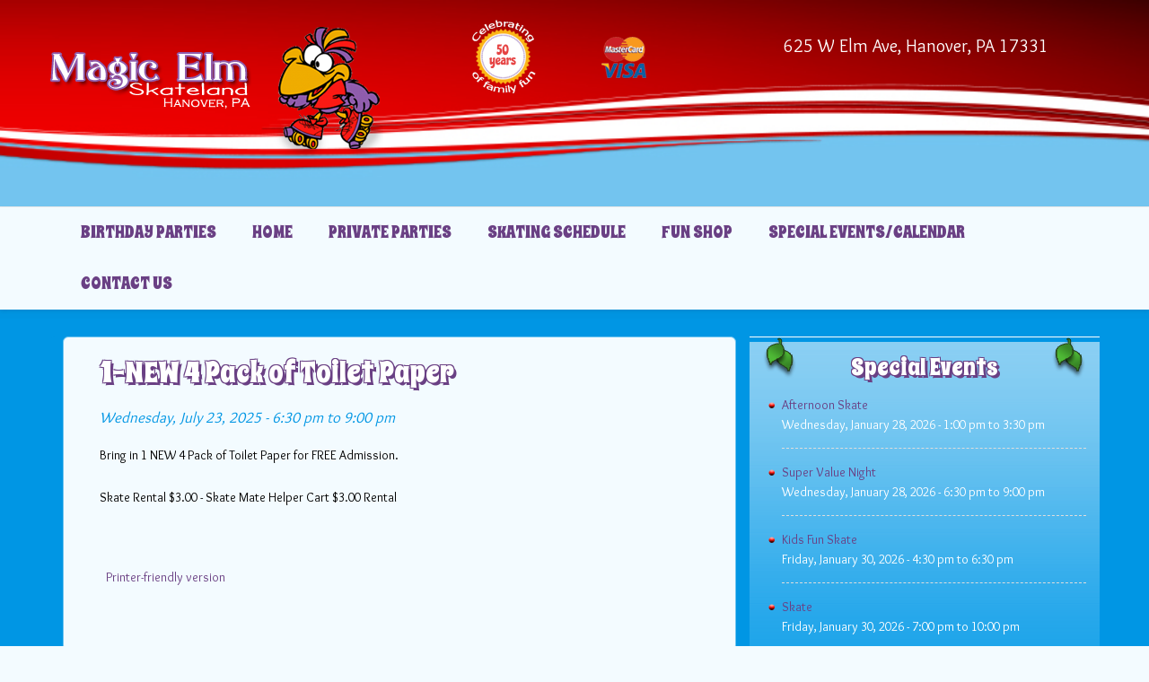

--- FILE ---
content_type: text/html; charset=utf-8
request_url: http://magicelmskateland.com/events/1-new-4-pack-toilet-paper
body_size: 5651
content:
<!DOCTYPE html>
<html lang="en" dir="ltr"
  xmlns:content="http://purl.org/rss/1.0/modules/content/"
  xmlns:dc="http://purl.org/dc/terms/"
  xmlns:foaf="http://xmlns.com/foaf/0.1/"
  xmlns:og="http://ogp.me/ns#"
  xmlns:rdfs="http://www.w3.org/2000/01/rdf-schema#"
  xmlns:sioc="http://rdfs.org/sioc/ns#"
  xmlns:sioct="http://rdfs.org/sioc/types#"
  xmlns:skos="http://www.w3.org/2004/02/skos/core#"
  xmlns:xsd="http://www.w3.org/2001/XMLSchema#">
<head profile="http://www.w3.org/1999/xhtml/vocab">
  <meta http-equiv="Content-Type" content="text/html; charset=utf-8" />
<meta name="viewport" content="width=device-width, initial-scale=1" />
<link rel="shortcut icon" href="http://magicelmskateland.com/sites/default/files/icon_0.png" type="image/png" />
<meta name="HandheldFriendly" content="true" />
<link rel="shortlink" href="/node/454" />
<meta name="Generator" content="Drupal 7 (http://drupal.org)" />
<link rel="canonical" href="/events/1-new-4-pack-toilet-paper" />
<meta name="MobileOptimized" content="width" />
  <title>1-NEW 4 Pack of Toilet Paper | dev.magicelmskateland.com</title>
  <style type="text/css" media="all">
@import url("http://magicelmskateland.com/modules/system/system.base.css?t0eczd");
@import url("http://magicelmskateland.com/modules/system/system.menus.css?t0eczd");
@import url("http://magicelmskateland.com/modules/system/system.messages.css?t0eczd");
@import url("http://magicelmskateland.com/modules/system/system.theme.css?t0eczd");
</style>
<style type="text/css" media="all">
@import url("http://magicelmskateland.com/sites/all/modules/calendar/css/calendar_multiday.css?t0eczd");
@import url("http://magicelmskateland.com/sites/all/modules/colorbox_node/colorbox_node.css?t0eczd");
@import url("http://magicelmskateland.com/modules/comment/comment.css?t0eczd");
@import url("http://magicelmskateland.com/sites/all/modules/date/date_api/date.css?t0eczd");
@import url("http://magicelmskateland.com/sites/all/modules/date/date_popup/themes/datepicker.1.7.css?t0eczd");
@import url("http://magicelmskateland.com/sites/all/modules/date/date_repeat_field/date_repeat_field.css?t0eczd");
@import url("http://magicelmskateland.com/modules/field/theme/field.css?t0eczd");
@import url("http://magicelmskateland.com/modules/node/node.css?t0eczd");
@import url("http://magicelmskateland.com/modules/search/search.css?t0eczd");
@import url("http://magicelmskateland.com/modules/user/user.css?t0eczd");
@import url("http://magicelmskateland.com/sites/all/modules/views/css/views.css?t0eczd");
</style>
<style type="text/css" media="all">
@import url("http://magicelmskateland.com/sites/all/modules/colorbox/styles/default/colorbox_style.css?t0eczd");
@import url("http://magicelmskateland.com/sites/all/modules/ctools/css/ctools.css?t0eczd");
@import url("http://magicelmskateland.com/sites/all/modules/print/print_ui/css/print_ui.theme.css?t0eczd");
</style>
<link type="text/css" rel="stylesheet" href="//maxcdn.bootstrapcdn.com/bootstrap/3.2.0/css/bootstrap.min.css" media="all" />
<style type="text/css" media="all">
@import url("http://magicelmskateland.com/sites/all/libraries/superfish/css/superfish.css?t0eczd");
@import url("http://magicelmskateland.com/sites/all/libraries/superfish/css/superfish-smallscreen.css?t0eczd");
</style>
<style type="text/css" media="all">
@import url("http://magicelmskateland.com/sites/all/themes/bootstrap_business/css/style.css?t0eczd");
@import url("http://magicelmskateland.com/sites/default/files/color/bootstrap_business-9117830e/colors.css?t0eczd");
@import url("http://magicelmskateland.com/sites/all/themes/bootstrap_business/css/local.css?t0eczd");
@import url("http://magicelmskateland.com/sites/all/themes/bootstrap_business/css/custom.css?t0eczd");
</style>
<style type="text/css" media="all">
@import url("http://magicelmskateland.com/sites/default/files/fontyourface/wysiwyg.css?t0eczd");
@import url("http://magicelmskateland.com/sites/default/files/fontyourface/font.css?t0eczd");
</style>
<link type="text/css" rel="stylesheet" href="https://fonts.googleapis.com/css?family=Overlock:regular|Spicy+Rice:regular&amp;subset=latin" media="all" />

<!--[if (lt IE 9)]>
<link type="text/css" rel="stylesheet" href="http://magicelmskateland.com/sites/all/themes/bootstrap_business/css/ie8.css?t0eczd" media="all" />
<![endif]-->

    
  <!-- HTML5 element support for IE6-8 -->
  <!--[if lt IE 9]>
    <script src="//html5shiv.googlecode.com/svn/trunk/html5.js"></script>
  <![endif]-->
  <script type="text/javascript" src="http://magicelmskateland.com/misc/jquery.js?v=1.4.4"></script>
<script type="text/javascript" src="http://magicelmskateland.com/misc/jquery.once.js?v=1.2"></script>
<script type="text/javascript" src="http://magicelmskateland.com/misc/drupal.js?t0eczd"></script>
<script type="text/javascript" src="http://magicelmskateland.com/misc/ajax.js?v=7.59"></script>
<script type="text/javascript" src="http://magicelmskateland.com/sites/all/libraries/colorbox/jquery.colorbox-min.js?t0eczd"></script>
<script type="text/javascript" src="http://magicelmskateland.com/sites/all/modules/colorbox/js/colorbox.js?t0eczd"></script>
<script type="text/javascript" src="http://magicelmskateland.com/sites/all/modules/colorbox/styles/default/colorbox_style.js?t0eczd"></script>
<script type="text/javascript" src="http://magicelmskateland.com/sites/all/modules/colorbox/js/colorbox_load.js?t0eczd"></script>
<script type="text/javascript" src="http://magicelmskateland.com/sites/all/modules/colorbox/js/colorbox_inline.js?t0eczd"></script>
<script type="text/javascript" src="http://magicelmskateland.com/misc/progress.js?v=7.59"></script>
<script type="text/javascript">
<!--//--><![CDATA[//><!--
jQuery(document).ready(function($) { 
		$(window).scroll(function() {
			if($(this).scrollTop() != 0) {
				$("#toTop").fadeIn();	
			} else {
				$("#toTop").fadeOut();
			}
		});
		
		$("#toTop").click(function() {
			$("body,html").animate({scrollTop:0},800);
		});	
		
		});
//--><!]]>
</script>
<script type="text/javascript" src="http://magicelmskateland.com/sites/all/modules/colorbox_node/colorbox_node.js?t0eczd"></script>
<script type="text/javascript" src="http://magicelmskateland.com/sites/all/libraries/superfish/jquery.hoverIntent.minified.js?t0eczd"></script>
<script type="text/javascript" src="http://magicelmskateland.com/sites/all/libraries/superfish/sfsmallscreen.js?t0eczd"></script>
<script type="text/javascript" src="http://magicelmskateland.com/sites/all/libraries/superfish/supposition.js?t0eczd"></script>
<script type="text/javascript" src="http://magicelmskateland.com/sites/all/libraries/superfish/superfish.js?t0eczd"></script>
<script type="text/javascript" src="http://magicelmskateland.com/sites/all/libraries/superfish/supersubs.js?t0eczd"></script>
<script type="text/javascript" src="http://magicelmskateland.com/sites/all/modules/superfish/superfish.js?t0eczd"></script>
<script type="text/javascript">
<!--//--><![CDATA[//><!--
jQuery.extend(Drupal.settings, {"basePath":"\/","pathPrefix":"","ajaxPageState":{"theme":"bootstrap_business","theme_token":"37uj8Glnb8CBbZJrMKkZLWRKwcnoI12Ui7GWo3T-6Mw","js":{"misc\/jquery.js":1,"misc\/jquery.once.js":1,"misc\/drupal.js":1,"misc\/ajax.js":1,"sites\/all\/libraries\/colorbox\/jquery.colorbox-min.js":1,"sites\/all\/modules\/colorbox\/js\/colorbox.js":1,"sites\/all\/modules\/colorbox\/styles\/default\/colorbox_style.js":1,"sites\/all\/modules\/colorbox\/js\/colorbox_load.js":1,"sites\/all\/modules\/colorbox\/js\/colorbox_inline.js":1,"misc\/progress.js":1,"0":1,"sites\/all\/modules\/colorbox_node\/colorbox_node.js":1,"sites\/all\/libraries\/superfish\/jquery.hoverIntent.minified.js":1,"sites\/all\/libraries\/superfish\/sfsmallscreen.js":1,"sites\/all\/libraries\/superfish\/supposition.js":1,"sites\/all\/libraries\/superfish\/superfish.js":1,"sites\/all\/libraries\/superfish\/supersubs.js":1,"sites\/all\/modules\/superfish\/superfish.js":1},"css":{"modules\/system\/system.base.css":1,"modules\/system\/system.menus.css":1,"modules\/system\/system.messages.css":1,"modules\/system\/system.theme.css":1,"sites\/all\/modules\/calendar\/css\/calendar_multiday.css":1,"sites\/all\/modules\/colorbox_node\/colorbox_node.css":1,"modules\/comment\/comment.css":1,"sites\/all\/modules\/date\/date_api\/date.css":1,"sites\/all\/modules\/date\/date_popup\/themes\/datepicker.1.7.css":1,"sites\/all\/modules\/date\/date_repeat_field\/date_repeat_field.css":1,"modules\/field\/theme\/field.css":1,"modules\/node\/node.css":1,"modules\/search\/search.css":1,"modules\/user\/user.css":1,"sites\/all\/modules\/views\/css\/views.css":1,"sites\/all\/modules\/colorbox\/styles\/default\/colorbox_style.css":1,"sites\/all\/modules\/ctools\/css\/ctools.css":1,"sites\/all\/modules\/print\/print_ui\/css\/print_ui.theme.css":1,"\/\/maxcdn.bootstrapcdn.com\/bootstrap\/3.2.0\/css\/bootstrap.min.css":1,"sites\/all\/libraries\/superfish\/css\/superfish.css":1,"sites\/all\/libraries\/superfish\/css\/superfish-smallscreen.css":1,"sites\/all\/themes\/bootstrap_business\/css\/style.css":1,"sites\/all\/themes\/bootstrap_business\/color\/colors.css":1,"sites\/all\/themes\/bootstrap_business\/css\/local.css":1,"sites\/all\/themes\/bootstrap_business\/css\/custom.css":1,"sites\/default\/files\/fontyourface\/wysiwyg.css":1,"sites\/default\/files\/fontyourface\/font.css":1,"http:\/\/fonts.googleapis.com\/css?family=Overlock:regular|Spicy+Rice:regular\u0026subset=latin":1,"sites\/all\/themes\/bootstrap_business\/css\/ie8.css":1}},"colorbox":{"opacity":"0.85","current":"{current} of {total}","previous":"\u00ab Prev","next":"Next \u00bb","close":"Close","maxWidth":"98%","maxHeight":"98%","fixed":true,"mobiledetect":true,"mobiledevicewidth":"480px"},"superfish":{"1":{"id":"1","sf":{"animation":{"opacity":"show","height":"show"},"speed":"fast"},"plugins":{"smallscreen":{"mode":"window_width","breakpointUnit":"px","title":"Main menu"},"supposition":true,"supersubs":true}}},"colorbox_node":{"width":"600px","height":"600px"}});
//--><!]]>
</script>
</head>
<body class="html not-front not-logged-in one-sidebar sidebar-second page-node page-node- page-node-454 node-type-event" >
  <div id="skip-link">
    <a href="#main-content" class="element-invisible element-focusable">Skip to main content</a>
  </div>
    <div id="toTop"><span class="glyphicon glyphicon-chevron-up"></span></div>




<!-- header -->
<header id="header" role="banner" class="clearfix">
    <div class="container">

        <!-- #header-inside -->
        <div id="header-inside" class="clearfix">
            <div class="row">
                <div class="col-md-12">

                                <div id="logo">
                <a href="/" title="Home" rel="home"> <img src="http://magicelmskateland.com/sites/default/files/logo_0.png" alt="Home" /> </a>
                </div>
                
                                
                                
                                  <div class="region region-header">
    <div id="block-block-3" class="block block-block clearfix">

    
  <div class="content">
    <p><span>625 W Elm Ave, Hanover, PA 17331  </span></p>
  </div>
</div>
<div id="block-block-2" class="block block-block clearfix">

    
  <div class="content">
    <p><img src="/sites/default/files/header5.png" width="200" height="85" /></p>
<p><span> </span></p>
  </div>
</div>
  </div>
                

                </div>
            </div>
        </div>
        <!-- EOF: #header-inside -->

    </div>
</header>
<!-- EOF: #header --> 

<!-- #main-navigation --> 
<div id="main-navigation" class="clearfix">
    <div class="container">

        <!-- #main-navigation-inside -->
        <div id="main-navigation-inside" class="clearfix">
            <div class="row">
                <div class="col-md-12">
                    <nav role="navigation">
                                                  <div class="region region-navigation">
    <div id="block-superfish-1" class="block block-superfish clearfix">

    
  <div class="content">
    <ul  id="superfish-1" class="menu sf-menu sf-main-menu sf-horizontal sf-style-none sf-total-items-7 sf-parent-items-0 sf-single-items-7"><li id="menu-437-1" class="first odd sf-item-1 sf-depth-1 sf-no-children"><a href="/birthday-parties" class="sf-depth-1">Birthday Parties</a></li><li id="menu-219-1" class="middle even sf-item-2 sf-depth-1 sf-no-children"><a href="/" class="sf-depth-1">Home</a></li><li id="menu-441-1" class="middle odd sf-item-3 sf-depth-1 sf-no-children"><a href="/private-birthday-parties" class="sf-depth-1">Private Parties</a></li><li id="menu-435-1" class="middle even sf-item-4 sf-depth-1 sf-no-children"><a href="/skating-schedule" class="sf-depth-1">Skating Schedule</a></li><li id="menu-442-1" class="middle odd sf-item-5 sf-depth-1 sf-no-children"><a href="/pro-shop" class="sf-depth-1">Fun Shop</a></li><li id="menu-410-1" class="middle even sf-item-6 sf-depth-1 sf-no-children"><a href="/special-events/month" title="" class="sf-depth-1">Special Events/Calendar</a></li><li id="menu-438-1" class="last odd sf-item-7 sf-depth-1 sf-no-children"><a href="/contact-us" class="sf-depth-1">Contact Us</a></li></ul>  </div>
</div>
  </div>
                                            </nav>
                </div>
            </div>
        </div>
        <!-- EOF: #main-navigation-inside -->

    </div>
</div>
<!-- EOF: #main-navigation -->


<!-- #page -->
<div id="page" class="clearfix">
    
    
    <!-- #main-content -->
    <div id="main-content">
        <div class="container">
        
            <!-- #messages-console -->
                        <!-- EOF: #messages-console -->
            
            <div class="row">

                

                <section class="col-md-8">

                    <!-- #main -->
                    <div id="main" class="clearfix">
                    
                        
                        
                        <!-- EOF:#content-wrapper -->
                        <div id="content-wrapper">

                                                                                    <h1 class="page-title">1-NEW 4 Pack of Toilet Paper</h1>
                                                        
                                                  
                            <!-- #tabs -->
                                                            <div class="tabs">
                                                                </div>
                                                        <!-- EOF: #tabs -->

                            <!-- #action links -->
                                                        <!-- EOF: #action links -->

                              <div class="region region-content">
    <div id="block-system-main" class="block block-system clearfix">

    
  <div class="content">
    <article id="node-454" class="node node-event clearfix" about="/events/1-new-4-pack-toilet-paper" typeof="sioc:Item foaf:Document">

    <header>
            <span property="dc:title" content="1-NEW 4 Pack of Toilet Paper" class="rdf-meta element-hidden"></span><span property="sioc:num_replies" content="0" datatype="xsd:integer" class="rdf-meta element-hidden"></span>
      </header>
  
  <div class="content">
    <div class="field field-name-field-date field-type-datetime field-label-hidden"><div class="field-items"><div class="field-item even"><div class="date-repeat-instance"><span class="date-display-single">Wednesday, July 23, 2025 - <div class="date-display-range"><span class="date-display-start" property="dc:date" datatype="xsd:dateTime" content="2025-07-23T18:30:00-04:00">6:30 pm</span> to <span class="date-display-end" property="dc:date" datatype="xsd:dateTime" content="2025-07-23T21:00:00-04:00">9:00 pm</span></div></span></div></div></div></div><div class="field field-name-field-details field-type-text-long field-label-hidden"><div class="field-items"><div class="field-item even"><p>Bring in 1 NEW 4 Pack of Toilet Paper for FREE Admission.</p>
<p>Skate Rental $3.00 - Skate Mate Helper Cart $3.00 Rental</p>
</div></div></div>  </div>
    
        <footer>
        <ul class="links inline"><li class="print_html first last"><a href="/print/454" title="Display a printer-friendly version of this page." class="print-page" rel="nofollow">Printer-friendly version</a></li>
</ul>    </footer>
     

  
</article>  </div>
</div>
  </div>
                            
                        </div>
                        <!-- EOF:#content-wrapper -->

                    </div>
                    <!-- EOF:#main -->

                </section>

                                <aside class="col-md-4">
                    <!--#sidebar-second-->
                    <section id="sidebar-second" class="sidebar clearfix">
                      <div class="region region-sidebar-second">
    <div id="block-views-special-events-block-2" class="block block-views clearfix">

    <h2>Special Events</h2>
  
  <div class="content">
    <div class="view view-special-events view-id-special_events view-display-id-block_2 view-dom-id-dfe4d0debbed0ef51e67c5956f0c4ac3">
        
  
  
      <div class="view-content">
      <div class="item-list">    <ul>          <li class="views-row views-row-1 views-row-odd views-row-first">  
  <div class="views-field views-field-title">        <span class="field-content"><a href="/events/afternoon-skate" class="colorbox-node" data-inner-width="600" data-inner-height="600">Afternoon Skate</a></span>  </div>  
  <div class="views-field views-field-field-date">        <div class="field-content"><div class="date-repeat-instance"><span class="date-display-single">Wednesday, January 28, 2026 - <div class="date-display-range"><span class="date-display-start" property="dc:date" datatype="xsd:dateTime" content="2026-01-28T13:00:00-05:00">1:00 pm</span> to <span class="date-display-end" property="dc:date" datatype="xsd:dateTime" content="2026-01-28T15:30:00-05:00">3:30 pm</span></div></span></div></div>  </div></li>
          <li class="views-row views-row-2 views-row-even">  
  <div class="views-field views-field-title">        <span class="field-content"><a href="/events/super-value-night" class="colorbox-node" data-inner-width="600" data-inner-height="600">Super Value Night</a></span>  </div>  
  <div class="views-field views-field-field-date">        <div class="field-content"><div class="date-repeat-instance"><span class="date-display-single">Wednesday, January 28, 2026 - <div class="date-display-range"><span class="date-display-start" property="dc:date" datatype="xsd:dateTime" content="2026-01-28T18:30:00-05:00">6:30 pm</span> to <span class="date-display-end" property="dc:date" datatype="xsd:dateTime" content="2026-01-28T21:00:00-05:00">9:00 pm</span></div></span></div></div>  </div></li>
          <li class="views-row views-row-3 views-row-odd">  
  <div class="views-field views-field-title">        <span class="field-content"><a href="/events/kids-fun-skate" class="colorbox-node" data-inner-width="600" data-inner-height="600">Kids Fun Skate</a></span>  </div>  
  <div class="views-field views-field-field-date">        <div class="field-content"><div class="date-repeat-instance"><span class="date-display-single">Friday, January 30, 2026 - <div class="date-display-range"><span class="date-display-start" property="dc:date" datatype="xsd:dateTime" content="2026-01-30T16:30:00-05:00">4:30 pm</span> to <span class="date-display-end" property="dc:date" datatype="xsd:dateTime" content="2026-01-30T18:30:00-05:00">6:30 pm</span></div></span></div></div>  </div></li>
          <li class="views-row views-row-4 views-row-even">  
  <div class="views-field views-field-title">        <span class="field-content"><a href="/events/skate" class="colorbox-node" data-inner-width="600" data-inner-height="600">Skate</a></span>  </div>  
  <div class="views-field views-field-field-date">        <div class="field-content"><div class="date-repeat-instance"><span class="date-display-single">Friday, January 30, 2026 - <div class="date-display-range"><span class="date-display-start" property="dc:date" datatype="xsd:dateTime" content="2026-01-30T19:00:00-05:00">7:00 pm</span> to <span class="date-display-end" property="dc:date" datatype="xsd:dateTime" content="2026-01-30T22:00:00-05:00">10:00 pm</span></div></span></div></div>  </div></li>
          <li class="views-row views-row-5 views-row-odd views-row-last">  
  <div class="views-field views-field-title">        <span class="field-content"><a href="/events/skating-lessons" class="colorbox-node" data-inner-width="600" data-inner-height="600">Skating Lessons</a></span>  </div>  
  <div class="views-field views-field-field-date">        <div class="field-content"><div class="date-repeat-instance"><span class="date-display-single">Saturday, January 31, 2026 - <div class="date-display-range"><span class="date-display-start" property="dc:date" datatype="xsd:dateTime" content="2026-01-31T09:00:00-05:00">9:00 am</span> to <span class="date-display-end" property="dc:date" datatype="xsd:dateTime" content="2026-01-31T09:30:00-05:00">9:30 am</span></div></span></div></div>  </div></li>
      </ul></div>    </div>
  
  
  
      
<div class="more-link">
  <a href="/special-events/month">
    more  </a>
</div>
  
  
  
</div>  </div>
</div>
<div id="block-block-6" class="block block-block clearfix">

    
  <div class="content">
    <div style="text-align: center;"><a href="https://www.facebook.com/magicelmskatelandinc"><img src="/sites/default/files/medium_facebook-icon.png" width="120" height="120" style="margin: 20px auto;" /></a><br /> <a href="https://www.facebook.com/magicelmskatelandinc">Find us on Facebook!</a></div>
  </div>
</div>
<div id="block-block-4" class="block block-block clearfix">

    <h2>Birthday Parties</h2>
  
  <div class="content">
    <p>Have an Upcoming Birthday? <br />Magic Elm is the perfect place for your child's birthday party!</p>
<p>Parties are Limited!<br />Please make your reservations early for the best availability!</p>
<p><a href="/birthday-parties">Click here for more info...</a></p>
  </div>
</div>
<div id="block-block-5" class="block block-block clearfix">

    <h2>Private Parties</h2>
  
  <div class="content">
    <div style="text-align: left;" align="center"><span><span>Don't Worry About the Weather!</span></span><br />
<p style="text-align: left;">The Sun Always Shines on a Roller Skating Party!</p>
</div>
<p>A Private Party is the perfect way to get your school or group together and enjoy good, healthy recreation. </p>
<p><a href="/private-parties">Click here for more info...</a></p>
  </div>
</div>
  </div>
                    </section>
                    <!--EOF:#sidebar-second-->
                </aside>
                        
            </div>

        </div>
    </div>
    <!-- EOF:#main-content -->

    
</div>
<!-- EOF:#page -->


<footer id="subfooter" class="clearfix">
    <div class="container">
        
        <!-- #subfooter-inside -->
        <div id="subfooter-inside" class="clearfix">
            <div class="row">
                <div class="col-md-12">
                    <!-- #subfooter-left -->
                    <div class="subfooter-area">
                                            

                                          <div class="region region-footer">
    <div id="block-block-1" class="block block-block clearfix">

    
  <div class="content">
    <p>Magic Elm Skateland   |   625 W. Elm Ave,  Hanover, PA 17331   |   (717)632-1888   |  <a href="/cdn-cgi/l/email-protection#1a73747c755a777b7d73797f767769717b6e7f767b747e34797577"> e-mail us!</a></p>
  </div>
</div>
  </div>
                    
                    </div>
                    <!-- EOF: #subfooter-left -->
                </div>
            </div>
        </div>
        <!-- EOF: #subfooter-inside -->
    
    </div>
</footer>
<!-- EOF:#subfooter -->  <script data-cfasync="false" src="/cdn-cgi/scripts/5c5dd728/cloudflare-static/email-decode.min.js"></script><script defer src="https://static.cloudflareinsights.com/beacon.min.js/vcd15cbe7772f49c399c6a5babf22c1241717689176015" integrity="sha512-ZpsOmlRQV6y907TI0dKBHq9Md29nnaEIPlkf84rnaERnq6zvWvPUqr2ft8M1aS28oN72PdrCzSjY4U6VaAw1EQ==" data-cf-beacon='{"version":"2024.11.0","token":"643b5549a58c43e1bdd5aa05bab8aadf","r":1,"server_timing":{"name":{"cfCacheStatus":true,"cfEdge":true,"cfExtPri":true,"cfL4":true,"cfOrigin":true,"cfSpeedBrain":true},"location_startswith":null}}' crossorigin="anonymous"></script>
</body>
</html>

--- FILE ---
content_type: text/css
request_url: http://magicelmskateland.com/sites/default/files/fontyourface/wysiwyg.css?t0eczd
body_size: 122
content:
.fontyourface-2726 { font-family: 'Overlock'; font-style: normal; font-weight: normal; }
.fontyourface-3794 { font-family: 'Spicy Rice'; font-style: normal; font-weight: normal; }


--- FILE ---
content_type: text/css
request_url: http://magicelmskateland.com/sites/default/files/color/bootstrap_business-9117830e/colors.css?t0eczd
body_size: 355
content:
body, .comment { background-color: #f3fbff; }

.node footer { border-top: 2px solid #f3fbff; }

#bottom-content, .toggle-control a, .toggle-control a:hover { background-color: #0096e4; }

#header-top, .toggle-control {border-top: 5px solid #0096e4;}

a, a:hover, a:focus, ul.menu li a.active, ul.menu li a:hover, #forum thead a:hover, #block-node-recent .node-title a:hover { color: #6a4084; }

input[type="submit"]:hover, input[type="reset"]:hover, input[type="button"]:hover, .dark input[type="submit"],
.highlighted-block .btn:hover, .highlighted-block .btn:focus, .call-to-action .btn, .tag a:hover { background-color: #6a4084; }

::-moz-selection { background-color: #6a4084; }

::selection { background-color: #6a4084; }

input.form-text:focus, textarea.form-textarea:focus {  border-color: #6a4084; }

--- FILE ---
content_type: text/css
request_url: http://magicelmskateland.com/sites/all/themes/bootstrap_business/css/custom.css?t0eczd
body_size: 2071
content:
body {
    color: #000;
}

#header-top {
	background-color:#0096e4;
	border-top: 5px solid #6a4084;
	border-bottom: 1px dashed #6a4084;
}

#header-top a {
	color:#fff;
}

#header {
	background-color:#73c6f1;
	padding: 0;
	background-image: url(../images/background.jpg);
	background-size: cover;
	background-position: center;
}

#header .container {
	padding: 30px 0 50px;
}

#logo {
    float: left;
    padding: 0 0 5px;
    text-align: center;
}

#main-navigation {
	background-color:#f3fbff;
}

#main-content {
	background-color:#0096e4;
	padding: 30px 0 0;
}

#main-content .container  {
	background-color:#0096e4;
	border-radius: 6px;
}

#main-navigation ul.menu li a {
	font-size:1.3em;
	padding:15px 20px;
}
#main-navigation .block-superfish ul.sf-menu > li > a.menuparent {
    padding: 15px 40px 15px 20px;
}

a > .sf-sub-indicator, span.nolink > .sf-sub-indicator {
    background-position: 0 -100px;
    top: 1.3em;
}

.sf-sub-indicator {
	right: 0.93em;
}

#main-navigation ul.menu ul li a, #header-top ul.menu ul li a {
	font-size: 1.3em;
}

.block-superfish ul.sf-menu ul {
	width:200px!important;
}

.date-display-range {
	display:inline;
}

.field-name-field-date {
	color:#0096e4;
	font-size:1.2em;
	font-style:italic;
	margin-bottom:20px;
}

.node header {
    padding: 0;
}

ul.pager {
	overflow:visible;
	top: -35px;
}

.view .date-nav-wrapper .date-prev {
	right: 84px;
	background:none 0 0 repeat scroll #6a4084;
}

.view .date-nav-wrapper .date-next {
    background: #6a4084 none repeat scroll 0 0;
}

.calendar-calendar th.days {
    background-color: #6a4084;
	color: #fff;
}

.calendar-calendar .month-view .full td.single-day .calendar-empty, .calendar-calendar .month-view .full td.single-day.empty, .calendar-calendar .month-view .full td.date-box.empty {
	background: #f3fbff none repeat scroll 0 0;
}

.calendar-calendar td {
	color: #000;
}

.calendar-calendar div.calendar {
    font-size: .9em;
}

.calendar-calendar .month-view .full td.single-day div.monthview, .calendar-calendar .week-view .full td.single-day div.weekview, .calendar-calendar .day-view .full td.single-day div.dayview {
    background: #fff none repeat scroll 0 0;
}

.calendar-calendar .month-view .full tr td.single-day.today {
    border-bottom: 2px solid #f91a14;
}

.calendar-calendar .month-view .full td.date-box.today {
    border-color: #f91a14;
}

ul.primary li a {
    background-color: #6a4084;
    border-color: #6a4084;
	color: #fff;
}

ul.primary li.active a {
    color: #6a4084;
}

.calendar-calendar .month-view .full tr td.today, .calendar-calendar .month-view .full tr.odd td.today, .calendar-calendar .month-view .full tr.even td.today {
    background: rgba(0, 0, 0, 0) none repeat scroll 0 0;
    border-left: 2px solid #f91a14;
    border-right: 2px solid #f91a14;
}

.node.node-teaser, .page-node- #content-wrapper, .page-contact #content-wrapper {
    background-color: #f3fbff;
    border: 1px solid #73c6f1;
    border-radius: 6px;
    margin-bottom: 30px;
}

.sidebar {
	color:#fff;
	background-image:url(../images/leaves.png);
	background-repeat:no-repeat;
	background-position:top right;
}

.sidebar .region {
		background-image:url(../images/leaves.png);
	background-repeat:no-repeat;
	background-position:top left;
}

.col-md-4 {
	background-image:url(../images/event_bg.gif);
	background-repeat:repeat-x;
	background-color:#1BA4EA;
}

.sidebar h2, h1 {
	color:#fff;
	font-size:1.8em;	 
	    text-shadow:
       3px 3px 0 #6a4084,
     -1px -1px 0 #6a4084,  
      1px -1px 0 #6a4084,
      -1px 1px 0 #6a4084,
       1px 1px 0 #6a4084;
	
}

.sidebar h2 {
	text-align:center;
}

.title-sep::after, #pre-header h2::after, #promoted h2::after, .sidebar h2::after, #footer h2::after {
    background-color: none;
    bottom: 0;
    content: "";
    display: block;
    height: 0;
    left: 0;
    position: absolute;
    width: 0;
}

.title-sep, #pre-header h2, #promoted h2, .sidebar h2, #footer h2 {
    clear: both;
    margin-bottom: 0;
    position: relative;
}

.view-special-events li {
	list-style-image:url(../images/list.png);
}



ul.menu li a {
    color: #6a4084;
}

#mc_embed_signup label {
	width: 100px;
}

#mc_embed_signup input {
	width: 200px;
	border: none;
}

.mc-field-group {
	padding:3px;
	text-align: center;
}

.indicates-required {
	papadding:3px;
	text-align: center;
}

.clear {
	text-align: center;
}

input[type="submit"], input[type="reset"], input[type="button"] {
    background-color: #6a4084;
}

table {
    border: none;
    margin-bottom: 20px;
    width: 100%;
}

table thead tr td {
    background-color: #ffffff;
    border: 1px solid #0083d0;
    font-weight: bold;
}

table tbody tr td {
	border:1px solid #0083D0; 
	background-color:#159EE6;
	color:#fff;
}

.page-node-23 table tbody tr td:nth-child(2) {
	width: 75%;
}

.event-title2 {
	background-color:#0083D0;
	color:white;
	text-align:center;
	border: 1px solid #0083d0;
}

.region-header {
	color: #fff;
    overflow:hidden;
    font-size: 20px;
    padding-top: 0;
	position: relative;
	top: -10px;
}

.region-header .block {
	float:right; 
	clear: none;
	width: 50%;
}

.region-header .block p {
	margin: 0;
	padding: 0;
}

.region-header #block-block-2 {
	padding: 0 12%;
}

.region-header #block-block-3 {
	padding-top: 20px;
}

.sidebar .block {
	border-bottom: 1px solid #fff;
	padding: 0 0 20px;
}

.view-home-slideshow .views-field-title a {
	color: #fff;
	text-decoration: none;
}

.view-home-slideshow .views-field-title {
	position: relative;
	top: 0;
	text-align: center;
	color: #fff;
    font-size: 1.8em;
    text-shadow: 3px 3px 0 #6a4084, -1px -1px 0 #6a4084, 1px -1px 0 #6a4084, -1px 1px 0 #6a4084, 1px 1px 0 #6a4084;
	font-family: "Spicy Rice";
	background-color: #1ba4ea;
	padding: 10px;
	border-top-left-radius: 18px;
	border-top-right-radius: 18px;
}

#views_slideshow_cycle_main_home_slideshow-block,
#views_slideshow_cycle_main_home_slideshow-block_1 {
	border-radius: 20px;
	margin: 20px;
	border: 2px solid #1ba4ea;
}

#views_slideshow_cycle_main_home_slideshow-block img,
#views_slideshow_cycle_main_home_slideshow-block_1 img {
	border-bottom-right-radius: 18px;
	border-bottom-left-radius: 18px;
}

.front #block-system-main {
	margin-bottom: 0;
}

.views-slideshow-controls-bottom {
	text-align: center;
}

.views-slideshow-controls-bottom .views-slideshow-pager-field-item {
	display: inline-block;
}

.views-slideshow-controls-bottom .views-slideshow-pager-field-item img {
	border-radius: 10px;
	border: 2px solid #1ba4ea;
	margin: 2px;
	cursor: url(../images/party.png);
}


@media only screen and (max-width: 500px) {
	
	.region-header {
		display: none;
	}
	
	#logo {
		padding: 0 20px;
	}
	
	#header {
		background-position: left bottom;
	}
	
	#superfish-1-toggle {
		font-size: 1.5em;
		font-family: "Spicy Rice";
		text-transform: uppercase;
		font-weight: normal;
	}
	
	.sf-accordion-toggle {
		padding: 10px;
	}
	
	.node > .content, #comments, .page-contact #content-wrapper {
    padding: 10px 20px;
	}
	
	.calendar-calendar td .inner div.calendar div, .calendar-calendar td .inner div.calendar div a {
		min-width: 80px;
	}
	
	.view .date-nav-wrapper .date-heading,
	ul.pager {
		position:static;
	}
	
	ul.pager {
		height: 50px;
	}
	
	.view .date-nav-wrapper .date-next {
		
	}
	
	.view .date-nav-wrapper .date-prev,
	.view .date-nav-wrapper .date-next {
		top:40px;

	}
	
	.page-node-23 table tbody tr td:nth-child(2) {
    width: 50%;
}
	
	
}





--- FILE ---
content_type: text/css
request_url: http://magicelmskateland.com/sites/default/files/fontyourface/font.css?t0eczd
body_size: 150
content:
body { font-family: 'Overlock'; font-style: normal; font-weight: normal; }
h1, h2, h3, h4, h5, h6, #main-navigation ul.menu li a { font-family: 'Spicy Rice'; font-style: normal; font-weight: normal; }
